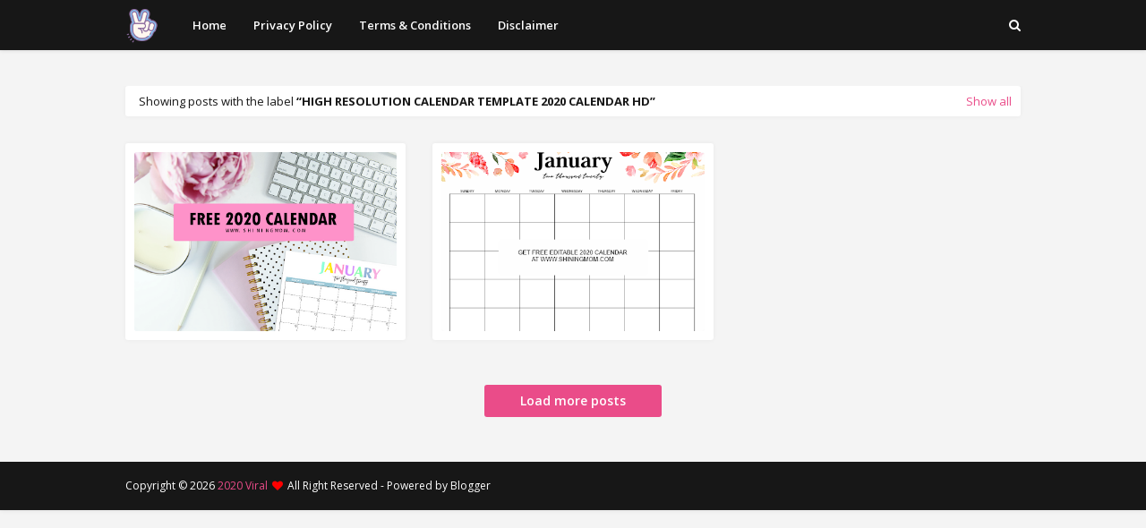

--- FILE ---
content_type: text/html; charset=utf-8
request_url: https://www.google.com/recaptcha/api2/aframe
body_size: 267
content:
<!DOCTYPE HTML><html><head><meta http-equiv="content-type" content="text/html; charset=UTF-8"></head><body><script nonce="Shw9_mJ4gwkCozFpUoXPNw">/** Anti-fraud and anti-abuse applications only. See google.com/recaptcha */ try{var clients={'sodar':'https://pagead2.googlesyndication.com/pagead/sodar?'};window.addEventListener("message",function(a){try{if(a.source===window.parent){var b=JSON.parse(a.data);var c=clients[b['id']];if(c){var d=document.createElement('img');d.src=c+b['params']+'&rc='+(localStorage.getItem("rc::a")?sessionStorage.getItem("rc::b"):"");window.document.body.appendChild(d);sessionStorage.setItem("rc::e",parseInt(sessionStorage.getItem("rc::e")||0)+1);localStorage.setItem("rc::h",'1769094929515');}}}catch(b){}});window.parent.postMessage("_grecaptcha_ready", "*");}catch(b){}</script></body></html>